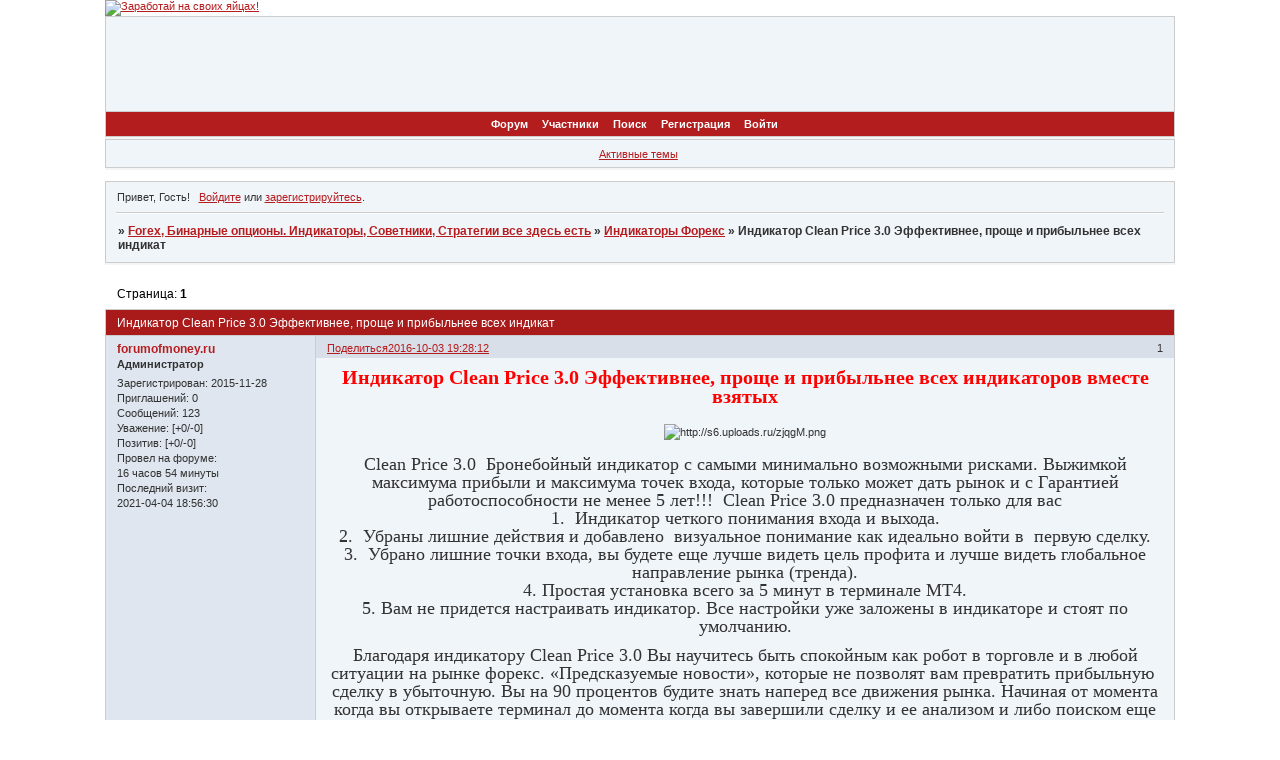

--- FILE ---
content_type: text/html; charset=windows-1251
request_url: https://money.bbrpg.ru/viewtopic.php?id=119
body_size: 15380
content:
<!DOCTYPE html PUBLIC "-//W3C//DTD XHTML 1.0 Strict//EN" "http://www.w3.org/TR/xhtml1/DTD/xhtml1-strict.dtd">
<html xmlns="http://www.w3.org/1999/xhtml" xml:lang="ru" lang="ru" dir="ltr" prefix="og: http://ogp.me/ns#">
<head>
<meta http-equiv="Content-Type" content="text/html; charset=windows-1251">
<meta name="viewport" content="width=device-width, initial-scale=1.0">
<meta name="msvalidate.01" content="E585795C0858EA8C90FA93463FE6DC24">
<meta name="google-site-verification" content="pe3sg4Fvw3NcSeCG27ql0B6HCVHzVGT3seoOTBco1bM">
<meta name="yandex-verification" content="22ef2fa85c4f2aa9">
<meta name="wmail-verification" content="11498756986528f6b58e709c37fba6de">
<title>Индикатор Сlean Price 3.0 Эффективнее, проще и прибыльнее всех индикат</title>
<meta property="og:title" content="Индикатор Сlean Price 3.0 Эффективнее, проще и прибыльнее всех индикат"><meta property="og:url" content="https://money.bbrpg.ru/viewtopic.php?id=119"><script type="text/javascript">
try{self.document.location.hostname==parent.document.location.hostname&&self.window!=parent.window&&self.parent.window!=parent.parent.window&&document.write('</he'+'ad><bo'+'dy style="display:none"><plaintext>')}catch(e){}
try{if(top===self&&location.hostname.match(/^www\./))location.href=document.URL.replace(/\/\/www\./,'//')}catch(e){}
var FORUM = new Object({ set : function(prop, val){ try { eval("this."+prop+"=val"); } catch (e) {} }, get : function(prop){ try { var val = eval("this."+prop); } catch (e) { var val = undefined; } return val; }, remove : function(prop, val){ try { eval("delete this."+prop); } catch (e) {} } });
FORUM.set('topic', { "subject": "Индикатор Сlean Price 3.0 Эффективнее, проще и прибыльнее всех индикат", "closed": "0", "num_replies": "0", "num_views": "178", "forum_id": "11", "forum_name": "Индикаторы Форекс", "moderators": [  ], "language": { "share_legend": "Расскажите друзьям!", "translate": "Перевести", "show_original": "Показать оригинал" } });
// JavaScript переменные форума
var BoardID = 1506842;
var BoardCat = 16;
var BoardStyle = 'nevred';
var ForumAPITicket = 'c8bd273d4287b42e21513957e541513154a2bde4';
var GroupID = 3;
var GroupTitle = 'Гость';
var GroupUserTitle = '';
var PartnerID = 1;
var RequestTime = 1767178310;
var StaticURL = 'https://forumstatic.ru';
var AvatarsURL = 'https://forumavatars.ru';
var FilesURL = 'https://forumstatic.ru';
var ScriptsURL = 'https://forumscripts.ru';
var UploadsURL = 'https://upforme.ru';
</script>
<script type="text/javascript" src="/js/libs.min.js?v=4"></script>
<script type="text/javascript" src="/js/extra.js?v=4"></script>
<link rel="alternate" type="application/rss+xml" href="https://money.bbrpg.ru/export.php?type=rss&amp;tid=119" title="RSS" />
<link rel="top" href="https://money.bbrpg.ru" title="Форум" />
<link rel="search" href="https://money.bbrpg.ru/search.php" title="Поиск" />
<link rel="author" href="https://money.bbrpg.ru/userlist.php" title="Участники" />
<link rel="up" title="Индикаторы Форекс" href="https://money.bbrpg.ru/viewforum.php?id=11" />
<link rel="shortcut icon" href="http://my.forum4.ru/files/0016/fe/1a/43757.ico" type="image/x-icon" />
<link rel="stylesheet" type="text/css" href="/style/nevred/nevred.css" />
<link rel="stylesheet" type="text/css" href="/style/extra.css?v=23" />
<link rel="stylesheet" type="text/css" href="/style/mobile.css?v=5" />
<script type="text/javascript">$(function() { $('#register img[title],#profile8 img[title]').tipsy({fade: true, gravity: 'w'}); $('#viewprofile img[title],.post-author img[title]:not(li.pa-avatar > img),.flag-i[title]').tipsy({fade: true, gravity: 's'}); });</script>
<script>window.yaContextCb=window.yaContextCb||[]</script><script src="https://yandex.ru/ads/system/context.js" async></script>
</head>
<body>

<!-- body-header -->
<div id="pun_wrap">
<div id="pun" class="ru isguest gid3">
<div id="pun-viewtopic" class="punbb" data-topic-id="119" data-forum-id="11" data-cat-id="2">


<div id="mybb-counter" style="display:none">
<script type="text/javascript"> (function(m,e,t,r,i,k,a){m[i]=m[i]||function(){(m[i].a=m[i].a||[]).push(arguments)}; m[i].l=1*new Date(); for (var j = 0; j < document.scripts.length; j++) {if (document.scripts[j].src === r) { return; }} k=e.createElement(t),a=e.getElementsByTagName(t)[0],k.async=1,k.src=r,a.parentNode.insertBefore(k,a)}) (window, document, "script", "https://mc.yandex.ru/metrika/tag.js", "ym"); ym(201230, "init", { clickmap:false, trackLinks:true, accurateTrackBounce:true });

</script> <noscript><div><img src="https://mc.yandex.ru/watch/201230" style="position:absolute; left:-9999px;" alt="" /></div></noscript>
</div>

<div id="html-header">
	<!-- No объявление -->
<style type="text/css">
#pun-announcement h2 {display: none}
#pun-announcement .container {padding-top: 1em}
</style>
<!-- /No объявление -->


























<!--ЛОГО-->
<style type="text/css">
#pun-title .title-logo span {display: none;}
</style>
<style type="text/css">
#pun-title .title-logo {background-image : url(https://s7.uploads.ru/WTkpN.png);
background-repeat : no-repeat; height : 70px;
}
</style>
<!--КОНЕЦ ЛОГО-->







<!--RAZMER-->
<style type="text/css"> 
#pun {width: 1070px;margin: 0 auto;}
</style>
<!--END RAZMER-->




<a href="http://rich-birds.org/?i=154437" target=_blank><img src="https://rich-birds.com/img/banners/brs_468x60_07.gif" alt="Заработай на своих яйцах!"></a>
</div>

<div id="pun-title" class="section">
	<table id="title-logo-table" cellspacing="0">
		<tbody id="title-logo-tbody">
			<tr id="title-logo-tr">
				<td id="title-logo-tdl" class="title-logo-tdl">
					<h1 class="title-logo"><span>Forex, Бинарные опционы. Индикаторы, Советники, Стратегии все здесь есть</span></h1>
				</td>
				<td id="title-logo-tdr" class="title-logo-tdr"><!-- banner_top --></td>
			</tr>
		</tbody>
	</table>
</div>

<div id="pun-navlinks" class="section">
	<h2><span>Меню навигации</span></h2>
	<ul class="container">
		<li id="navindex"><a href="https://money.bbrpg.ru/"><span>Форум</span></a></li>
		<li id="navuserlist"><a href="https://money.bbrpg.ru/userlist.php" rel="nofollow"><span>Участники</span></a></li>
		<li id="navsearch"><a href="https://money.bbrpg.ru/search.php" rel="nofollow"><span>Поиск</span></a></li>
		<li id="navregister"><a href="https://money.bbrpg.ru/register.php" rel="nofollow"><span>Регистрация</span></a></li>
		<li id="navlogin"><a href="https://money.bbrpg.ru/login.php" rel="nofollow"><span>Войти</span></a></li>
	</ul>
</div>

<div id="pun-ulinks" class="section" onclick="void(0)">
	<h2><span>Пользовательские ссылки</span></h2>
	<ul class="container">
		<li class="item1"><a href="https://money.bbrpg.ru/search.php?action=show_recent">Активные темы</a></li>
	</ul>
</div>

<!-- pun_announcement -->

<div id="pun-status" class="section">
	<h2><span>Информация о пользователе</span></h2>
	<p class="container">
		<span class="item1">Привет, Гость!</span> 
		<span class="item2"><a href="/login.php" rel="nofollow">Войдите</a> или <a href="/register.php" rel="nofollow">зарегистрируйтесь</a>.</span> 
	</p>
</div>

<div id="pun-break1" class="divider"><hr /></div>

<div id="pun-crumbs1" class="section">
	<p class="container crumbs"><strong>Вы здесь</strong> <em>&#187;&#160;</em><a href="https://money.bbrpg.ru/">Forex, Бинарные опционы. Индикаторы, Советники, Стратегии все здесь есть</a> <em>&#187;&#160;</em><a href="https://money.bbrpg.ru/viewforum.php?id=11">Индикаторы Форекс</a> <em>&#187;&#160;</em>Индикатор Сlean Price 3.0 Эффективнее, проще и прибыльнее всех индикат</p>
</div>

<div id="pun-break2" class="divider"><hr /></div>

<div class="section" style="border:0 !important;max-width:100%;overflow:hidden;display:flex;justify-content:center;max-height:250px;overflow:hidden;min-width:300px;">
		<!-- Yandex.RTB R-A-506326-1 -->
<div id="yandex_rtb_R-A-506326-1"></div>
<script>window.yaContextCb.push(()=>{
  Ya.Context.AdvManager.render({
    renderTo: 'yandex_rtb_R-A-506326-1',
    blockId: 'R-A-506326-1'
  })
})</script>
</div>

<div id="pun-main" class="main multipage">
	<h1><span>Индикатор Сlean Price 3.0 Эффективнее, проще и прибыльнее всех индикат</span></h1>
	<div class="linkst">
		<div class="pagelink">Страница: <strong>1</strong></div>
	</div>
	<div id="topic_t119" class="topic">
		<h2><span class="item1">Сообщений</span> <span class="item2">1 страница 1 из 1</span></h2>
		<div id="p486" class="post topicpost endpost topic-starter" data-posted="1475512092" data-user-id="2" data-group-id="1">
			<h3><span><a class="sharelink" rel="nofollow" href="#p486" onclick="return false;">Поделиться</a><strong>1</strong><a class="permalink" rel="nofollow" href="https://money.bbrpg.ru/viewtopic.php?id=119#p486">2016-10-03 19:28:12</a></span></h3>
			<div class="container">
							<div class="post-author no-avatar topic-starter">
								<ul>
						<li class="pa-author"><span class="acchide">Автор:&nbsp;</span><a href="https://money.bbrpg.ru/profile.php?id=2" rel="nofollow">forumofmoney.ru</a></li>
						<li class="pa-title">Администратор</li>
						<li class="pa-reg"><span class="fld-name">Зарегистрирован</span>: 2015-11-28</li>
						<li class="pa-invites"><span class="fld-name">Приглашений:</span> 0</li>
						<li class="pa-posts"><span class="fld-name">Сообщений:</span> 123</li>
						<li class="pa-respect"><span class="fld-name">Уважение:</span> <span>[+0/-0]</span></li>
						<li class="pa-positive"><span class="fld-name">Позитив:</span> <span>[+0/-0]</span></li>
						<li class="pa-time-visit"><span class="fld-name">Провел на форуме:</span><br />16 часов 54 минуты</li>
						<li class="pa-last-visit"><span class="fld-name">Последний визит:</span><br />2021-04-04 18:56:30</li>
				</ul>
			</div>
					<div class="post-body">
					<div class="post-box">
						<div id="p486-content" class="post-content">
<p><span style="display: block; text-align: center"><strong><span style="font-size: 20px"><span style="color: red"><span style="font-family: Tahoma">Индикатор Сlean Price 3.0 Эффективнее, проще и прибыльнее всех индикаторов вместе взятых</span></span></span></strong></span><br /><span style="display: block; text-align: center"><img class="postimg" loading="lazy" src="https://s6.uploads.ru/zjqgM.png" alt="http://s6.uploads.ru/zjqgM.png" /></span><br /><span style="display: block; text-align: center"><span style="font-size: 18px"><span style="font-family: System">Сlean Price 3.0&nbsp; Бронебойный индикатор с самыми минимально возможными рисками. Выжимкой максимума прибыли и максимума точек входа, которые только может дать рынок и с Гарантией работоспособности не менее 5 лет!!!&nbsp; Сlean Price 3.0 предназначен только для вас<br />1.&nbsp; Индикатор четкого понимания входа и выхода.<br />2.&nbsp; Убраны лишние действия и добавлено&nbsp; визуальное понимание как идеально войти в&nbsp; первую сделку.<br />3.&nbsp; Убрано лишние точки входа, вы будете еще лучше видеть цель профита и лучше видеть глобальное направление рынка (тренда).<br />4. Простая установка всего за 5 минут в терминале МТ4.<br />5. Вам не придется настраивать индикатор. Все настройки уже заложены в индикаторе и стоят по умолчанию.</span></span></span></p>
						<p><span style="display: block; text-align: center"><span style="font-family: System"><span style="font-size: 18px">Благодаря индикатору Сlean Price 3.0 Вы научитесь быть спокойным как робот в торговле и в любой ситуации на рынке форекс. «Предсказуемые новости», которые не позволят вам превратить прибыльную&nbsp; сделку в убыточную. Вы на 90 процентов будите знать наперед все движения рынка. Начиная от момента когда вы открываете терминал до момента когда вы завершили сделку и ее анализом и либо поиском еще точек входа или выхода с подготовкой на второй день торговли. Не упустите свой шанс </span></span></span><br /><span style="display: block; text-align: center"><strong><span style="font-size: 20px"><a href="http://qps.ru/W4aZJ" rel="nofollow ugc" target="_blank">&lt;&lt; Скачать индикатор Сlean Price 3.0 быстро &gt;&gt;</a></span></strong></span><br /><br /><br /><br /><br /><br /></p><hr /><p><span style="display: block; text-align: center"><a href="http://qps.ru/6hy01" rel="nofollow ugc" target="_blank">Подписывайтесь на новости по заработку Вконтакте</a></span><br /><br /></p>
						<p><span style="display: block; text-align: center"><a href="http://qps.ru/nHasF" rel="nofollow ugc" target="_blank">Заработок без вложений (Форум по заработку)</a></span><br /><br /></p>
						<p><span style="display: block; text-align: center"><a href="http://qps.ru/05ur6" rel="nofollow ugc" target="_blank">Forex и Бинарные опционы(Форум)</a></span><br /><br /></p>
						<p><strong><span style="display: block; text-align: center"><a href="http://qps.ru/34cLG" rel="nofollow ugc" target="_blank">Подборка лучших платящих сайтов</a></span></strong><br /><br /></p>
						<p><span style="display: block; text-align: center"><a href="http://qps.ru/WMcUd" rel="nofollow ugc" target="_blank">Подписаться на рассылку нашего сайта</a></span><br /><br /></p>
						<p><span style="display: block; text-align: center">Теги: отзывы, скачать, доступ, сервис, регистрация, бесплатно, 2016, активация, варификация, почта, работа, заработок, аккаунт, сайт, счёт, вывести, деньги, личный кабинет, контакты, вакансия, должность, работа онлайн, курс, контактные данные, Сертификация сотрудника, Служба поддержки traderarrows@gmail.com</span><br /><br /><br /><br /><br /></p><hr /><p><br /><br /><br /></p>
						<p><span style="display: block; text-align: center"><strong><span style="font-size: 20px"><span style="color: red"><span style="font-family: Tahoma">ЦФР &quot;Содействие&quot; - Получайте 15 000 рублей каждый день на Вашу карту</span></span></span></strong></span><br /><span style="display: block; text-align: center"><img class="postimg" loading="lazy" src="https://s0.uploads.ru/rxKmn.png" alt="http://s0.uploads.ru/rxKmn.png" /></span><br /><span style="display: block; text-align: center"><span style="font-size: 14px">Меня зовут Светлана Ефремова, и я готова платить Вам 15 000 рублей каждый день совершенно безвозмездно. Вы будете получать стабильные деньги, оказывая мне небольшую помощь. От Вас не нужно будет каких либо усилий, вложений, или&nbsp; каких других действий!<br />Все, что Вам нужно иметь для того, чтобы я перечисляла Вам каждый день 15 000 рублей на карту или кошелек, это:<br />1. Вы обязательно должны быть гражданином России или СНГ<br />2. У Вас должна быть обратная связь со мной: почта, скайп, телефон и др.<br />3. У Вас в наличии есть карта банка или какой-либо электронный счет (кошелек).<br />Если Вас устраивают данные условия, и Вы обладаете всем необходимым для того, чтобы получать от меня 15 000 рублей каждый день, то мы начнем сотрудничать уже сегодня! И уже через несколько минут Вы получите Ваш первый перевод на 15 000 рублей!</span></span><br /><span style="display: block; text-align: center"><strong><span style="font-size: 20px"><a href="http://qps.ru/9fZq6" rel="nofollow ugc" target="_blank">&lt;&lt; Узнать подробнее &gt;&gt;</a></span></strong></span><br /><br /></p><hr /><p><br /><br /><br /><br /><br /><br /><br /></p>
						<p><span style="display: block; text-align: center"><strong><span style="font-size: 20px"><span style="color: red"><span style="font-family: Franklin Gothic Medium">Место в клубе «Андроид-24» - 5000 – 8000 рублей в день на автомате</span></span></span></strong></span><br /><span style="display: block; text-align: center"><img class="postimg" loading="lazy" src="https://imgdepo.com/id/i9713439" alt="http://imgdepo.com/id/i9713439" /></span><br /><span style="display: block; text-align: center"><span style="font-size: 14px">Меня зовут Виктория Кузнецова. Я создатель клуба по заработку в интернете «Андроид-24» В свое время, меня много обманывали в интернете, многое у меня просто не получалось, но все же я сумела начать зарабатывать. Тогда у меня появилась цель, создать сообщество, придя в которое каждый человек получал бы стабильный заработок в интернете без мучений и самое главное, без обмана. Основную часть денег я зарабатываю на тестировании андроид приложений. С помощью команды программистов, мне удалось значительно улучшить метод и увеличить суммы заработка. Что Вам даст клуб «Андроид-24»? Заработок 5000 – 8000 рублей в день на полном автопилоте. Первые деньги уже через 8 часов после вступления в клуб! Доступ к чату, где сможете общаться, и делится опытом с другими людьми. Проще говоря, вы занимаете место в зале, где вам постоянно будут приносить деньги и самые свежие новости с мира заработка в интернете полностью бесплатно. Представьте: Вы получили доступ в клуб, вошли в свой личный кабинет, ввели реквизиты, и каждый день сума баланса вашей карты увеличивается как минимум на 5000 рублей, пока вы болтаете в чате с другими участниками проекта. Не плохо, верно?</span></span><br /><span style="display: block; text-align: center"><strong><span style="font-size: 20px"><a href="http://qps.ru/G76QB" rel="nofollow ugc" target="_blank">&lt;&lt; Узнать подробнее &gt;&gt;</a></span></strong></span><br /><br /><br /><br /></p><hr /><p><br /><br /><br /><br /><br /></p>
						<p><span style="display: block; text-align: center"><strong><span style="font-size: 20px"><span style="color: red"><span style="font-family: Tahoma">PAYSURF — ЗАРАБАТЫВАЙ С НАМИ! ОТ 3000 РУБЛЕЙ В СУТКИ!</span></span></span></strong></span><br /><span style="display: block; text-align: center"><img class="postimg" loading="lazy" src="https://s9.uploads.ru/FToxw.png" alt="http://s9.uploads.ru/FToxw.png" /></span><br /><span style="display: block; text-align: center"><span style="font-size: 14px">Для начала работы на нашем сервисе, вам необходимо пройти простую регистрацию и авторизоваться в своем личном кабинете. После того как вы авторизовались можно сразу приступать к заработку. На сервисе PaySurf мы предлагаем всем Пользователям просматривать рекламу наших Рекламодателей, за каждый просмотр вам будут начисляться средства на баланс. Для увеличения заработка вы можете привлекать новых участников по своей пригласительной ссылке на свободное место.</span></span><br /><span style="display: block; text-align: center"><strong><span style="font-size: 20px"><a href="http://qps.ru/a1b5A" rel="nofollow ugc" target="_blank">&lt;&lt; Узнать подробнее &gt;&gt;</a></span></strong></span><br /><br /><br /></p><hr /><p><br /><br /></p>
						<p><span style="display: block; text-align: center"><a href="http://qps.ru/6hy01" rel="nofollow ugc" target="_blank">Подписывайтесь на новости по заработку Вконтакте</a></span><br /><br /></p>
						<p><span style="display: block; text-align: center"><a href="http://qps.ru/nHasF" rel="nofollow ugc" target="_blank">Заработок без вложений (Форум по заработку)</a></span><br /><br /></p>
						<p><strong><span style="display: block; text-align: center"><a href="http://qps.ru/34cLG" rel="nofollow ugc" target="_blank">Подборка лучших платящих сайтов</a></span></strong><br /><br /></p>
						<p><span style="display: block; text-align: center"><a href="http://qps.ru/WMcUd" rel="nofollow ugc" target="_blank">Подписаться на рассылку нашего сайта</a></span><br /><br /><br /></p><hr /><p><br /><br /><br /><br /><br /><br /><br /><br /><br /><br /><br /></p>
						<p><span style="display: block; text-align: center"><strong><span style="font-size: 20px"><span style="color: red"><span style="font-family: Franklin Gothic Medium">Компания &lt;&lt;Мэриес&gt;&gt; - набирает сотрудников с выплатами от 5 000 рублей</span></span></span></strong></span><br /><span style="display: block; text-align: center"><img class="postimg" loading="lazy" src="https://imgdepo.com/id/i9713912" alt="http://imgdepo.com/id/i9713912" /></span><br /><span style="display: block; text-align: center"><span style="font-size: 14px">Всем привет, мое имя Ларченко Юлия Владимировна. Я являюсь ведущим менеджером по набору удаленных работников в компанию «Мэриес». В данный момент наша компания нуждается в сотрудниках которые бы смогли делать простую работу на дому. МЫ предлагаем хорошие условия и высокую заработную плату! Крупная корпоративная сеть отелей и гостиниц срочно набирает сотрудников для удаленной работы в интернете с ежедневными выплатами от 5 000 руб!</span></span></p>
						<p><span style="display: block; text-align: center"><span style="font-size: 14px">? Работа проходит очень просто, вам нужно будет уделять всего пару часов в день!<br />? Работать можно находясь в любой точке Мира, главное чтобы был подключен интернет.&nbsp; &nbsp; &nbsp; &nbsp; &nbsp; &nbsp; &nbsp; &nbsp; &nbsp; &nbsp; &nbsp; &nbsp; &nbsp; <br />? Выплаты каждый день, на любую вашу карту или электронный кошелек.<br />? Не важно был ли у вас опыт работы в интернете в других местах или нет.<br />Каждый наш активный сотрудник ежедневно получает от 5000 рублей и больше.<br />Чтобы начать работать в нашей компании вам нужно пройти простую регистрацию.</span></span><br /><span style="display: block; text-align: center"><strong><span style="font-size: 20px"><a href="http://qps.ru/Dh4Ta" rel="nofollow ugc" target="_blank">&lt;&lt; Приступить к работе &gt;&gt;</a></span></strong></span><br /><br /><br /><br /><br /></p><hr /><p><br /><br /></p>
						<p><span style="display: block; text-align: center"><a href="http://qps.ru/6hy01" rel="nofollow ugc" target="_blank">Подписывайтесь на новости по заработку Вконтакте</a></span><br /><br /></p>
						<p><span style="display: block; text-align: center"><a href="http://qps.ru/nHasF" rel="nofollow ugc" target="_blank">Заработок без вложений (Форум по заработку)</a></span><br /><br /></p>
						<p><strong><span style="display: block; text-align: center"><a href="http://qps.ru/34cLG" rel="nofollow ugc" target="_blank">Подборка лучших платящих сайтов</a></span></strong><br /><br /></p>
						<p><span style="display: block; text-align: center"><a href="http://qps.ru/WMcUd" rel="nofollow ugc" target="_blank">Подписаться на рассылку нашего сайта</a></span><br /><br /><br /></p><hr /><p><br /><br /><br /><br /></p>
						<p><span style="display: block; text-align: center"><strong><span style="font-size: 20px"><span style="color: red"><span style="font-family: Franklin Gothic Medium">Платформа MegaBitCash - заработок на генерации интернет-потоков</span></span></span></strong></span><br /><span style="display: block; text-align: center"><img class="postimg" loading="lazy" src="https://imgdepo.com/id/i9714049" alt="http://imgdepo.com/id/i9714049" /></span><br /><span style="display: block; text-align: center"><span style="font-size: 14px">После регистрации вы попадаете в свой персональный кабинет корпорации, в котором уже установлена платформа и готова к использованию. Ваша задача - запустить платформу и ожидать окончания ее работы, после чего заработанная сумма будет доступна к выводу на любую удобную для вас платежную систему. Ваша задача лишь указать номер кошелька и сумму вывода! На этом ваша работа закончена и продолжить ту же операцию вы сможете на следующий день. Вот и вся стратегия работы в нашей корпорации! Исходя из того, что наши программисты разработали только 10 рабочих кабинетов на платформе корпорации, мы физически просто не можем взять больше людей! Но мы надеемся, что благодаря нашей совместной плодотворной работе мы сможем взять еще немало людей на работу для которых дополнительный заработок очень важен! По этому если вы сейчас находитесь на данном сайте значит свободная вакансия еще есть и вам доступна регистрация! Пришло время начать зарабатывать! Уже сегодня вы можете получить живые реальные 3 000 рублей, возможно это и не большая сумма, но как для дополнительного заработка вовсе не плохо! Надеемся что мы донесли до вас всю необходимую информацию и развеяли ваши сомнения по поводу нашей корпорации! Ждем вас в нашей команде!</span></span><br /><span style="display: block; text-align: center"><strong><span style="font-size: 20px"><a href="http://qps.ru/lWyT4" rel="nofollow ugc" target="_blank">&lt;&lt; Приступить к работе &gt;&gt;</a></span></strong></span><br /><br /><br /><br /><br /><br /><br /></p><hr /><p><br /><br /><br /><br /><br /></p>
						<p><span style="display: block; text-align: center"><strong><span style="font-size: 20px"><span style="color: red"><span style="font-family: Franklin Gothic Medium">Bolero Cards - от 7000 рублей в день на обналичивании подарочных карт</span></span></span></strong></span><br /><span style="display: block; text-align: center"><img class="postimg" loading="lazy" src="https://s0.uploads.ru/IF34A.png" alt="http://s0.uploads.ru/IF34A.png" /></span><br /><span style="display: block; text-align: center"><span style="font-size: 14px">Я Константин Берн - онователь сервиса Bolero Cards. С помощью нашего сервиса любой человек может зарабатывать деньги, просто обналичивая подарочные карты. Ознакомьтесь с информацией внимательно и вскоре вы получите свой первый перевод. Подарочные карты - это карты магазинов с предоплаченным балансом. Обычно такие карты используют, чтобы сделать подарок другому человеку. С подаренной картой человек идет в тот же магазин и покупает себе подарок, который сам выберет. Сервис Balero Cards обналичивает деньги с подарочных карт. Мы сами предоставим вам много неиспользованных подарочных карт западно-европейских магазинов с различными балансами: $50, $100, $200 и $250. Вы можете свободно переводить деньги с этих подарочных карт на собственные счета. Первые деньги вы получите на свой счет уже в течение ближайших 5 минут. Для этого зарегистрируйтесь на сервисе Bolero Cards и следуйте инструкциям в личном кабинете.</span></span><br /><span style="display: block; text-align: center"><strong><span style="font-size: 20px"><a href="http://qps.ru/x93U1" rel="nofollow ugc" target="_blank">&lt;&lt; Приступить к работе &gt;&gt;</a></span></strong></span><br /><br /><br /><br /><br /><br /></p><hr /><p><br /><br /><br /><br /><br /><br /><br /><br /></p>
						<p><span style="display: block; text-align: center"><strong><span style="font-size: 20px"><span style="color: red"><span style="font-family: Franklin Gothic Medium">Колл-центр TELEINFO - нужны сотрудники выплаты от 15 000 рублей в день</span></span></span></strong></span><br /><span style="display: block; text-align: center"><img class="postimg" loading="lazy" src="https://s5.uploads.ru/53XUj.png" alt="http://s5.uploads.ru/53XUj.png" /></span><br /><span style="display: block; text-align: center"><span style="font-size: 14px">Колл-центр ТелеИнфо объявляет срочный ограниченный набор сотрудников для несложной работы на компьютере с ежедневными выплатами от 15 000 рублей В ЧЁМ ЗАКЛЮЧАЕТСЯ РАБОТА? Вам нужно будет, получив от оператора, краткую информацию с принятого им звонка, обработать её и распределить в нужные графы в нашей внутренней программе. И далее направить эту информацию менеджерам также по внутренней почте. КАКУЮ З/П МЫ ПРЕДЛАГАЕМ? 1 обработанный отчёт = от 200 до 1 100 рублей (в зависимости от объёма). 1 оператор принимает в среднем 75-120 звонков за смену. Соответственно на Вас, как помощника, приходится такое же количество отчётов по звонкам. Но для начала, Вы будете выполнять столько работы, сколько сможете. Обычно, на 1 отчёт у помощника уходит 2-3 минуты. Итого: 75 отчётов по 200р (минимум) = 15 000р. в день. Гарантированный оклад - 15 000 рублей в день</span></span><br /><span style="display: block; text-align: center"><strong><span style="font-size: 20px"><a href="http://qps.ru/G8F27" rel="nofollow ugc" target="_blank">&lt;&lt; Приступить к работе &gt;&gt;</a></span></strong></span><br /><br /><br /><br /><br /><br /><br /></p><hr /><p><br /><br /><br /><br /><br /><br /><br /><br /></p>
						<p><span style="display: block; text-align: center"><strong><span style="font-size: 20px"><span style="color: red"><span style="font-family: Franklin Gothic Medium">Pokemon G$ - история о том как доигрались до 1 460 000 р.</span></span></span></strong></span><br /><span style="display: block; text-align: center"><img class="postimg" loading="lazy" src="https://sg.uploads.ru/lbOXf.png" alt="http://sg.uploads.ru/lbOXf.png" /></span><br /><span style="display: block; text-align: center"><span style="font-size: 14px">У нас есть четкая налаженная временем система из трех универсальных способов заработка, которые мы применяем к различным играм и приложениям. Почему тогда сегодня мы предлагаем вам зарабатывать именно на Pokemon G$? Потому что на этой игре мы поставили свой личный рекорд, заработав почти 1 500 000 р. за два месяца! И заработок до сих пор активно продолжается. Все три способа за 4 года мы успели применить к 27 играм. Самый быстрый и самый продолжительный заработок ожидается именно на Pokemon G$. Поэтому мы не бросаем это направление и предлагаем вам сначала оторвать лакомый кусок от него, а потом взяться за другие игры и заработать миллионы на игровом мире за самый короткий промежуток времени! Это ведь лучше, чем всю жизнь скупать фальшивки?! Наша система состоит из цепочек действий, которые происходят после ее включения на компьютере. С помощью американских VPN и proxy совершаются различные процессы: от скачивания и установки приложений до продажи игровой атрибутики по всему миру. Таких процессов в системе более 10 шт. Все, что мы делаем - запускаем процессы, задавая определенные комбинации. Признаемся честно, в день на это мы тратим около 20 мин. Бывает 10, 15, но не больше 20.</span></span><br /><span style="display: block; text-align: center"><strong><span style="font-size: 20px"><a href="http://qps.ru/xsFCP" rel="nofollow ugc" target="_blank">&lt;&lt; Узнать подробнее &gt;&gt;</a></span></strong></span><br /><br /><br /><br /><br /></p><hr /><p><br /><br /></p>
						<p><span style="display: block; text-align: center"><a href="http://qps.ru/6hy01" rel="nofollow ugc" target="_blank">Подписывайтесь на новости по заработку Вконтакте</a></span><br /><br /></p>
						<p><span style="display: block; text-align: center"><a href="http://qps.ru/nHasF" rel="nofollow ugc" target="_blank">Заработок без вложений (Форум по заработку)</a></span><br /><br /></p>
						<p><strong><span style="display: block; text-align: center"><a href="http://qps.ru/34cLG" rel="nofollow ugc" target="_blank">Подборка лучших платящих сайтов</a></span></strong><br /><br /></p>
						<p><span style="display: block; text-align: center"><a href="http://qps.ru/WMcUd" rel="nofollow ugc" target="_blank">Подписаться на рассылку нашего сайта</a></span><br /><br /><br /><br /><br /><br /><br /></p><hr /><p><br /><br /><br /><br /><br /><br /><br /><br /><br /><br /></p>
						<p><span style="display: block; text-align: center"><strong><span style="font-size: 20px"><span style="color: red"><span style="font-family: Tahoma">Международный фонд ТВ-Рекламы набирает людей для опросов</span></span></span></strong></span><br /><span style="display: block; text-align: center"><img class="postimg" loading="lazy" src="https://s2.uploads.ru/WcPgf.png" alt="http://s2.uploads.ru/WcPgf.png" /></span><br /><span style="display: block; text-align: center"><span style="font-size: 14px">Здравствуйте,меня зовут Джошуа&nbsp; Журба (Joshua&nbsp; Zhurba) Я являюсь Главным Менеджером по Кадрам и набор будет проходить через меня. Прошу Вас внимательно ознакомиться с порядком работы у нас в Качестве Онлайн-Респондента по Опросу ТВ-Предпочтениий:<br />1)Заполните нашу краткую Анкету Онлайн-Респондента:где внимательно заполните все поля-корректно и без ошибок<br />2)Начните внимательно знакомиться с Опросом-отмечая ОДИН ВАРИАНТ ИЗ ТРЁХ ПРЕДЛОЖЕННЫХ !<br />3)Ответив на Все Вопросы-внимательно проверьте ещё раз ваши Предпочтения и ОТПРАВЛЯЙТЕ НАМ ДЛЯ АНАЛИЗИРОВАНИЯ<br />4)Следующие Опросы с Анкетами ТВ ПРЕДПОЧТЕНИЙ вы будете получать регулярно на емейл,что вы указали при Регистрации<br />5)Каждый ОПРОС ТВ-ПРЕДПОЧТЕНИЙ=22 000 РУБЛЕЙ,по прошедствии 1 МЕСЯЦА вам начисляется + к заработанному на анкетах : 9500руб*Колличество Дней в Отработанном Месяце(Пример:В месяце 30 дней-9500*30=285 000 Рублей)</span></span><br /><span style="display: block; text-align: center"><strong><span style="font-size: 20px"><a href="http://qps.ru/3tSOz" rel="nofollow ugc" target="_blank">&lt;&lt; Узнать подробнее &gt;&gt;</a></span></strong></span><br /><br /><br /><br /><br /><br /><br /></p><hr /><p><br /><br /></p>
						<p><span style="display: block; text-align: center"><a href="http://qps.ru/6hy01" rel="nofollow ugc" target="_blank">Подписывайтесь на новости по заработку Вконтакте</a></span><br /><br /></p>
						<p><span style="display: block; text-align: center"><a href="http://qps.ru/nHasF" rel="nofollow ugc" target="_blank">Заработок без вложений (Форум по заработку)</a></span><br /><br /></p>
						<p><strong><span style="display: block; text-align: center"><a href="http://qps.ru/34cLG" rel="nofollow ugc" target="_blank">Подборка лучших платящих сайтов</a></span></strong><br /><br /></p>
						<p><span style="display: block; text-align: center"><a href="http://qps.ru/WMcUd" rel="nofollow ugc" target="_blank">Подписаться на рассылку нашего сайта</a></span><br /><br /><br /><br /><br /><br /><br /></p><hr /><p><br /><br /><br /><br /><br /><br /><br /><br /><br /><br /></p>
						<p><span style="display: block; text-align: center"><strong><span style="font-size: 20px">БИЗНЕС СКРИПТ &quot;АНТОШКА&quot;. Генератор целевого трафика, + обучение</span></strong></span><br /><span style="display: block; text-align: center"><img class="postimg" loading="lazy" src="https://sh.uploads.ru/Ecv0o.png" alt="http://sh.uploads.ru/Ecv0o.png" /></span><br /><span style="display: block; text-align: center"><span style="font-size: 14px">Почему скрипт &quot;Антошка&quot;?<br />Чтобы привлечь ваше внимание! Сейчас на рынке много &quot;серьезных&quot; предложений со сложными названиями, я решил все упростить.<br />Почему бизнес скрипт?<br />Потому, что мы создадим настоящий - бизнес скрипт который будет приносить реальные деньги.<br />Мы не будем копировать ссылку из Яндекса, переносить ее в поиск Google и &quot;получать за это каждый раз по 5000 рублей&quot;...<br />Мы будем работать и выполнять задания в удобное время.<br />После запуска &quot;Антошки&quot;, вам потребуется уделять не более 60 минут в неделю на выполнение заданий.</span></span><br /><span style="display: block; text-align: center"><strong><span style="font-size: 20px"><a href="http://qps.ru/7DURw" rel="nofollow ugc" target="_blank">&lt;&lt; Скачать скрипт &gt;&gt;</a></span></strong></span><br /><br /><br /><br /><br /><br /><br /><br /><br /><br /></p><hr /><p><br /><br /><br /><br /></p>
						<p><span style="display: block; text-align: center"><strong><span style="font-size: 20px"><span style="color: red"><span style="font-family: Franklin Gothic Medium">Денежные письма - от 6000 в день на автоматической отправке email</span></span></span></strong></span><br /><span style="display: block; text-align: center"><img class="postimg" loading="lazy" src="https://se.uploads.ru/trG3g.png" alt="http://se.uploads.ru/trG3g.png" /></span><br /><span style="display: block; text-align: center"><span style="font-size: 14px">Здравствуйте! Меня зовут Павел Шпорт. Я являюсь одним из&nbsp; разработчиков скрипта для отправки email сообщений, который используется в системе &quot;Денежные письма&quot;. Сейчас мы сделали систему, которая доступна любому пользователю интернета. Мы разработали автоматический скрипт для рассылки email, в котором ВСЕГО ЛИШЬ 2 КНОПКИ, и записали видеокурс с ПОШАГОВОЙ инструкцией по настройке системы. Для заработка в системе &quot;Денежные письма&quot;, нужен лишь Интернет, Ваш компьютер и от 30 минут в день свободного времени! Не нужно вложений и особых знаний компьютера! Поэтому для вас настройка и работа в системе будет легкой и быстрой! И легкими и быстрыми будут честно заработанные деньги, а это - по результатам участников тестовой группы в среднем 3000-5000 российских рублей в день.</span></span><br /><span style="display: block; text-align: center"><strong><span style="font-size: 20px"><a href="http://qps.ru/b9nMh" rel="nofollow ugc" target="_blank">&lt;&lt; Узнать подробнее &gt;&gt;</a></span></strong></span><br /><br /><br /><br /><br /><br /><br /><br /><br /></p><hr /><p><br /><br /></p>
						<p><span style="display: block; text-align: center"><a href="http://qps.ru/6hy01" rel="nofollow ugc" target="_blank">Подписывайтесь на новости по заработку Вконтакте</a></span><br /><br /></p>
						<p><span style="display: block; text-align: center"><a href="http://qps.ru/nHasF" rel="nofollow ugc" target="_blank">Заработок без вложений (Форум по заработку)</a></span><br /><br /></p>
						<p><strong><span style="display: block; text-align: center"><a href="http://qps.ru/34cLG" rel="nofollow ugc" target="_blank">Подборка лучших платящих сайтов</a></span></strong><br /><br /></p>
						<p><span style="display: block; text-align: center"><a href="http://qps.ru/WMcUd" rel="nofollow ugc" target="_blank">Подписаться на рассылку нашего сайта</a></span><br /><br /><br /><br /><br /><br /><br /><br /></p><hr /><p><br /><br /><br /><br /><br /><br /><br /></p>
						<p><span style="display: block; text-align: center"><strong><span style="font-size: 20px"><span style="color: red"><span style="font-family: Tahoma">Сеть ресторанов La Porte des Indes набирает онлайн-сотрудников</span></span></span></strong></span><br /><span style="display: block; text-align: center"><img class="postimg" loading="lazy" src="https://s0.uploads.ru/0yANf.png" alt="http://s0.uploads.ru/0yANf.png" /></span><br /><span style="display: block; text-align: center"><span style="font-size: 14px">Здравствуйте! Меня зовут Кимберли Эндрюс (Kimberly Andrews). Я работаю менеджером по подбору персонала в ресторане &quot;La Porte des Indes&quot;. Наш главный офис находится в Лондоне, однако мы имеем онлайн-представительства уже во всех европейских странах.&nbsp; И на данный момент мы открыли набор онлайн-сотрудников для несложной работы на дому в Интернете. Работа у нас - это всегда здорово, потому что:<br />- Вы можете работать абсолютно из любой страны, из любого города<br />- Понадобится всего лишь любое устройство, имеющее доступ в Интернет<br />- Опыт и навыки не требуются - с работой справится как школьник, так и пенсионер! Мы очень ценим каждого нашего сотрудника и предлагаем по-настоящему высокую заработную плату:<br />Каждый наш онлайн-работник получает гарантированную ежедневную зарплату в размере от 350 фунтов стерлингов, или от 29 898 рублей. Выплаты производятся моментально - на банковские карты и электронные кошельки.</span></span><br /><span style="display: block; text-align: center"><strong><span style="font-size: 20px"><a href="http://qps.ru/iSdvl" rel="nofollow ugc" target="_blank">&lt;&lt; Узнать подробнее &gt;&gt;</a></span></strong></span><br /><br /><br /><br /><br /><br /><br /></p><div class="quote-box quote-main"><blockquote><p><span style="display: block; text-align: center"><strong><span style="font-size: 20px"><span style="color: fuchsia">Мониторинг лучших платящих сайтов ( Без вложений )</span></span></strong></span></p></blockquote></div>
						<p><a href="http://qps.ru/pt41m" rel="nofollow ugc" target="_blank"><img class="postimg" loading="lazy" src="https://s7.uploads.ru/YQItq.gif" alt="http://s7.uploads.ru/YQItq.gif" /></a></p>
						<p>SeoSprint Здесь можно заработать, просто просматривая рекламные сайты, до 1000 рублей в день. Можете начинать зарабатывать сразу после регистрации. Регистрация&nbsp; Это самый надёжный и популярный сайт для заработка в интернете не требующий вложений ваших денег.<br />Преимущества:<br />- Несколько методов заработка<br />- Мгновенные выплаты в нескольких платёжных системах (от 2 рублей)<br />- Реферальная системы (дополнительный доход от пользователей)<br />- Уникальный функциональный интерфейс<br />- Интересная работа в надёжном проекте</p>
						<p><strong><span style="font-size: 20px"><a href="http://qps.ru/aFGbs" rel="nofollow ugc" target="_blank">РЕГИСТРАЦИЯ</a></span></strong></p><hr /><p><a href="http://qps.ru/jTDPi" rel="nofollow ugc" target="_blank"><img class="postimg" loading="lazy" src="https://s3.uploads.ru/Ffucn.gif" alt="http://s3.uploads.ru/Ffucn.gif" /></a></p>
						<p>Profitcentr - серебро в топе рейтинга! Безупречно работает на протяжении семи лет, сбоев в работе не наблюдалось. Быстро, то есть автоматически, выплачивает заработанное, причём без минимальной суммы. В проекте зарегистрировано около 1000000 человек, каждый день прибавляется не менее тысячи ищущих своего счастья в интернет паутине. </p>
						<p><strong><span style="font-size: 20px"><a href="http://qps.ru/R4ocM" rel="nofollow ugc" target="_blank">РЕГИСТРАЦИЯ</a></span></strong> </p><hr /><p><a href="http://qps.ru/pWg7U" rel="nofollow ugc" target="_blank"><img class="postimg" loading="lazy" src="https://s9.uploads.ru/x2bYC.png" alt="http://s9.uploads.ru/x2bYC.png" /></a></p>
						<p>Golden Mines - Обменивайте золото на реальные деньги, либо нанимайте больше гномов, чтобы они приносили Вам еще больше прибыли! Стоимость найма гномов всего от 1 руб (100 золотых). Автоматическая система накопления руды! Перенос руды без потерь, без ограничений по срокам! Переносите руду, так как удобно именно Вам! Хоть раз в час, хоть раз в день, хоть раз в месяц! Руда никуда не девается и будет храниться в вагонетках до тех пор пока Вы не перенесете ее на склад. Хорошо отлаженное производство позволяет мгновенно перерабатывать руду и получать золотые! Максимально быстрые выплаты денег на Ваш кошелек! В процессе игры дополнительно будут добавлены новые блоки, которые позволят стабильно пополнять резерв на поддержание производства, что даст дополнительную гарантию участникам!</p>
						<p><span style="font-size: 20px"><strong><a href="http://qps.ru/AW0yE" rel="nofollow ugc" target="_blank">РЕГИСТРАЦИЯ</a></strong></span></p><hr /><p><a href="http://qps.ru/GhkTu" rel="nofollow ugc" target="_blank"><img class="postimg" loading="lazy" src="https://sh.uploads.ru/iceFt.jpg" alt="http://sh.uploads.ru/iceFt.jpg" /></a></p>
						<p>Игра Golden-Birds ( Новая улучшенная версия без балов и ограничений ) представляет собой экономическую игру связанную с продажей яиц и покупкой птиц. Чем больше вы соберёте птиц, тем больше они снесут вам яиц, которые можно обменять на серебро и вывести из игры в виде реальных денег (рублей) на разные платёжные системы. Сразу после регистрации Вы получите бонус в 1000 серебра, что позволит начать игру без вложений. В игре также проводятся конкурсы и акции, есть несколько мини-игр на серебро и на деньги. Приглашайте в игру своих друзей и знакомых, Вы будете получать 30% от каждого пополнения баланса приглашенным Вами человеком. Доход ни чем не ограничен. Даже несколько приглашенных могут принести вам более 100 000 серебра. Ниже представлена ссылка для привлечения и количество уже приглашенных Вами людей.</p>
						<p><strong><span style="font-size: 20px"><a href="http://qps.ru/Awse1" rel="nofollow ugc" target="_blank">РЕГИСТРАЦИЯ</a></span></strong></p><hr /><p><a href="http://qps.ru/9s2fo" rel="nofollow ugc" target="_blank"><img class="postimg" loading="lazy" src="https://s2.uploads.ru/c0B7Q.gif" alt="http://s2.uploads.ru/c0B7Q.gif" /></a><br />“Golden tea” Мы платим реальные деньги за виртуальные листики. У Вас есть возможность зарабатывать реальные деньги, играя в простую игру. “Golden tea” – инновационный проект, в котором зарабатывают на дому. Проект создан грамотными программистами и опытными дизайнерами, в итоге Вы получаете эффективную и самое главное, честную игру. Для того чтобы начать зарабатывать, нужно всего лишь пройти простую регистрацию. Удобная система вывод средств и отзывчивая тех. поддержка. Как только Вы получите свои средства, Вы можете моментально Вывести их на удобный Вам счет. Приятную атмосферу обеспечит и Наша система поддержки, которая готова ответить на любые Ваши вопросы в любое время.</p>
						<p><a href="http://qps.ru/7sYEm" rel="nofollow ugc" target="_blank"><strong><span style="font-size: 20px">РЕГИСТРАЦИЯ</span></strong></a></p>
						</div>
			<div class="post-rating"><p class="container"><a title="Вы не можете дать оценку участнику">0</a></p></div>
					</div>
					<div class="clearer"><!-- --></div>
				</div>
			</div>
		</div>
	</div>
	<div class="linksb">
		<div class="pagelink">Страница: <strong>1</strong></div>
	</div>
	<div class="section" style="border:0 !important; max-width:100%;text-align:center;overflow:hidden;max-height:250px;overflow:hidden;min-width:300px;">
		<!-- Yandex.RTB R-A-506326-3 -->
<div id="yandex_rtb_R-A-506326-3"></div>
<script>window.yaContextCb.push(()=>{
  Ya.Context.AdvManager.render({
    renderTo: 'yandex_rtb_R-A-506326-3',
    blockId: 'R-A-506326-3'
  })
})</script>
<script async src="https://cdn.digitalcaramel.com/caramel.js"></script>
<script>window.CaramelDomain = "mybb.ru"</script>
</div>
</div>
<script type="text/javascript">$(document).trigger("pun_main_ready");</script>

<!-- pun_stats -->

<!-- banner_mini_bottom -->

<!-- banner_bottom -->

<!-- bbo placeholder-->

<div id="pun-break3" class="divider"><hr /></div>

<div id="pun-crumbs2" class="section">
	<p class="container crumbs"><strong>Вы здесь</strong> <em>&#187;&#160;</em><a href="https://money.bbrpg.ru/">Forex, Бинарные опционы. Индикаторы, Советники, Стратегии все здесь есть</a> <em>&#187;&#160;</em><a href="https://money.bbrpg.ru/viewforum.php?id=11">Индикаторы Форекс</a> <em>&#187;&#160;</em>Индикатор Сlean Price 3.0 Эффективнее, проще и прибыльнее всех индикат</p>
</div>

<div id="pun-break4" class="divider"><hr /></div>

<div id="pun-about" class="section">
	<p class="container">
		<span class="item1" style="padding-left:0"><a title="создать форум" href="//mybb.ru/" target="_blank">создать форум</a></span>
	</p>
</div>
<script type="text/javascript">$(document).trigger("pun_about_ready"); if (typeof ym == 'object') {ym(201230, 'userParams', {UserId:1, is_user:0}); ym(201230, 'params', {forum_id: 1506842});}</script>


<div id="html-footer" class="section">
	<div class="container"><center><script src="https://paysystem.tv/adverts/paysystem.js?aff=9949&color=0a97fc&blocks=3&type=line"></script><center>




<!--LiveInternet counter--><script type="text/javascript"><!--
document.write("<a href='//www.liveinternet.ru/click' "+
"target=_blank><img src='//counter.yadro.ru/hit?t54.6;r"+
escape(document.referrer)+((typeof(screen)=="undefined")?"":
";s"+screen.width+"*"+screen.height+"*"+(screen.colorDepth?
screen.colorDepth:screen.pixelDepth))+";u"+escape(document.URL)+
";"+Math.random()+
"' alt='' title='LiveInternet: показано число просмотров и"+
" посетителей за 24 часа' "+
"border='0' width='88' height='31'><\/a>")
//--></script><!--/LiveInternet-->





<!-- Rating@Mail.ru counter -->
<script type="text/javascript">
var _tmr = window._tmr || (window._tmr = []);
_tmr.push({id: "2715808", type: "pageView", start: (new Date()).getTime()});
(function (d, w, id) {
  if (d.getElementById(id)) return;
  var ts = d.createElement("script"); ts.type = "text/javascript"; ts.async = true; ts.id = id;
  ts.src = (d.location.protocol == "https:" ? "https:" : "https:") + "//top-fwz1.mail.ru/js/code.js";
  var f = function () {var s = d.getElementsByTagName("script")[0]; s.parentNode.insertBefore(ts, s);};
  if (w.opera == "[object Opera]") { d.addEventListener("DOMContentLoaded", f, false); } else { f(); }
})(document, window, "topmailru-code");
</script><noscript><div style="position:absolute;left:-10000px;">
<img src="//top-fwz1.mail.ru/counter?id=2715808;js=na" style="border:0;" height="1" width="1" alt="Рейтинг@Mail.ru" />
</div></noscript>
<!-- //Rating@Mail.ru counter -->
<!-- Rating@Mail.ru logo -->
<a target="_blank" href="http://top.mail.ru/jump?from=2715808">
<img src="//top-fwz1.mail.ru/counter?id=2715808;t=479;l=1" 
border="0" height="31" width="88" alt="Рейтинг@Mail.ru"></a>
<!-- //Rating@Mail.ru logo -->





<!-- begin of Top100 code -->

<script id="top100Counter" type="text/javascript" src="https://counter.rambler.ru/top100.jcn?3147640"></script>
<noscript>
<a href="http://top100.rambler.ru/navi/3147640/">
<img src="https://counter.rambler.ru/top100.cnt?3147640" alt="Rambler's Top100" border="0" />
</a>

</noscript>
<!-- end of Top100 code -->



<a target="_blank" href="http://manyweb.ru/">
<img src="https://manyweb.ru/manyweb_ru.gif" border="0" height="31" width="88" alt="Наш сайт в каталоге manyweb.ru"></a>




<a href='http://boardvsego.ru' target='_blank'><img src='https://boardvsego.ru/images/boardvsegoru.gif' alt='Доска объявлений ДоскаВсего.RU' border='0' width='88' height='31'></a>


<a href="http://24b.ru" target="_blank"><img src="https://24b.ru/images/24bru.gif" alt="Доска объявлений 24b.ru" border="0" width="88" height="31"></a>









<html>
	<head>
		<meta name="msvalidate.01" content="E585795C0858EA8C90FA93463FE6DC24" />
		<title>Your SEO optimized title</title>
	</head>
	<body>
		page contents
	
</body>
</html></div>
</div>

</div>
</div>
</div>




</body>
</html>


--- FILE ---
content_type: text/css
request_url: https://money.bbrpg.ru/style/nevred/nevred_cs.css
body_size: 973
content:
/* CS1 Background and text colours
-------------------------------------------------------------*/                                                                                                                                                           #dfe6ef

html, body {
  background-color: #fff
}

/* CS1.1 */
.punbb .main .container,
.punbb .section .container,
.punbb .section .formal .container,
.punbb .formal fieldset,
#viewprofile li strong, #viewprofile li div,
#setmods dd, #pun-ulinks .container,
.punbb .post-body,.post-box, .punbb .post-links,
.punbb-admin #pun-admain .adcontainer,
.punbb .info-box, .punbb #pun-main .info-box .legend {
  background-color: #f0f5fa;
  color: #333;
  }

.punbb .post .container {
   background-color: #dfe6ef ;
  }

.punbb .post h3 {
  background-color: #dfe6ef ;
  color: #333;
  }

.punbb td.tc2, .punbb td.tc3 {
  background-color: #dfe6ef;
  color: #333;
  }

/* CS1.3 */
#pun-stats h2, .punbb .main h1, .punbb .main h2, #pun-debug h2, .punbb-admin #pun-admain h2 {
  background:  url(../../img/nevred/nagl1.jpg) #a91b1a;
  color: #fff;
  }

/* CS1.4 */
#pun-title, #pun-title .container, .punbb .modmenu .container {
  background:#f0f5fa;
  color: #333;
  }

/* CS1.5 */
.punbb legend span, #viewprofile h2 span, #profilenav h2 span, .punbb-admin #pun-admain legend span {
  background-color: #f0f5fa;
  color: #b61d1f
  }

 .punbb th {
   background: url(../../img/nevred/nagl2.gif)
  }

.punbb .post h3 span {
   background: #D8DFE8
  }

/* CS1.7 */
.punbb .quote-box, .punbb .code-box {
  background-color: #F5FAFF;
  color: #333
  }

/* CS1.8 */
#pun-navlinks .container {
  background:  url(../../img/nevred/nagl1.jpg) #b31d1e;
  color: #f1f1f1;
  }

.offline li.pa-online strong {
  font-weight: normal
  }

/* CS2 Border colours
-------------------------------------------------------------*/

/* CS2.1 */
.punbb .container, .punbb .post-body, .post h3, #pun-title {
  border-color: #ccc
  }

/* CS2.2 */
.punbb .section, .punbb .forum, .punbb .formal, .punbb .modmenu, .punbb .info,
.punbb .category, .punbb .post {
  border-color: #f5f5f5
  }

/* CS2.3 */
#pun-stats h2, .punbb .main h1, .punbb .main h2, #pun-debug h2, .punbb-admin #pun-admain h2 {
  border-color: #ccc;
  }

/* CS2.4 */
.punbb fieldset, #viewprofile ul, #profilenav ul, .punbb .post .post-body,
.punbb .post h3 span, .post-links ul, .post-links, .usertable table {
  border-color: #ccc;
  }

.punbb td {
 border-color: #fff
  }

/* CS2.5 */
.punbb th {
  border-color:#fff
  }

/* CS2.6 */
.punbb .quote-box, .punbb .code-box {
  border-color: #ccc #fff #fff #ccc;
  }

#pun-ulinks li, #pun-announcement h2 span, li#onlinelist, #pun-help .formal .info-box h3.legend span {
  border-color: #ccc
  }

#pun-ulinks li a, #pun-announcement h2, li#onlinelist div, #pun-help .formal .info-box h3.legend {
  border-color: #fff
  }

.punbb .divider {
  border-color: #ccc #fff #fff #ccc
  }

.punbb .formal fieldset .post-box, .punbb .info-box {
  border: 1px solid #dedfdf
  }

li.pa-online {
  border-left-color: #b31d1e;
  }


/* CS3 Links
-------------------------------------------------------------*/

/* CS3.1 */
.punbb a, .punbb a:link, .punbb a:visited,
.punbb-admin #pun-admain a, .punbb-admin #pun-admain a:link, .punbb-admin #punbb-admain a:visited {
  color: #B61D1F
  }

.punbb li.isactive a, .punbb li.isactive a:link, .punbb li.isactive a:visited {
  color: #333
  }

/* CS3.2 */
.punbb a:hover, .punbb a:focus, .punbb a:active,  .punbb-admin #pun-admain .nodefault,
.punbb-admin #punbb-admain a:hover, .punbb-admin #punbb-admain a:focus, .punbb-admin #punbb-admain a:active {
  color: #80100F;
  }

/* CS3.3 */
#pun-navlinks a {
  color:#fff;
  text-decoration: none
  }

/* CS3.4 */
#pun-navlinks a:hover, #pun-navlinks a:focus, #pun-navlinks a:active {
  color: #fff;
  text-decoration: underline
  }

#pun-pagelinks a:active, #pun-pagelinks a:focus {
  background-color: #333;
  color: #fff;
  }

/* CS4 Post status icons
 -------------------------------------------------------------*/
DIV.icon {BORDER-COLOR: #CB6767 #CB6767 #CB6767 #CB6767}
TR.iredirect DIV.icon {BORDER-COLOR: #ACACAC #ACACAC #ACACAC #ACACAC}
DIV.inew {BORDER-COLOR: #841212 #841212 #841212 #841212}